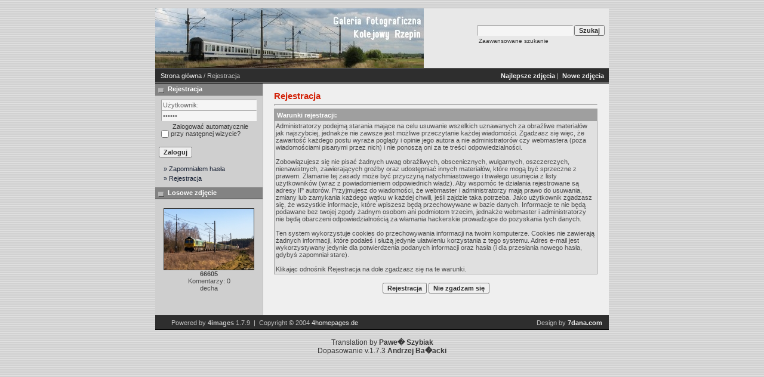

--- FILE ---
content_type: text/html; charset=UTF-8
request_url: http://decha.cal24.pl/register.php?sessionid=rfnggtqlsu1pa48ffdag3o6cs0
body_size: 4449
content:
<!DOCTYPE HTML PUBLIC "-//W3C//DTD HTML 4.01 Transitional//EN">
<html dir="ltr">
<head>
<title>Galeria fotograficzna - KOLEJOWY RZEPIN</title>
<meta http-equiv="content-type" content="text/html; charset=ISO-8859-2" />
<link rel="stylesheet" href="./templates/7dana/style.css" />
<script language="javascript" type="text/javascript">
<!--

  var captcha_reload_count = 0;
	var captcha_image_url = "./captcha.php?sessionid=e5ovaot6osmt41l57c1qger640";
  function new_captcha_image() {
    if (captcha_image_url.indexOf('?') == -1) {
		  document.getElementById('captcha_image').src= captcha_image_url+'?c='+captcha_reload_count;
		} else {
		  document.getElementById('captcha_image').src= captcha_image_url+'&c='+captcha_reload_count;
		}

    document.getElementById('captcha_input').value="";
    document.getElementById('captcha_input').focus();
    captcha_reload_count++;
  }

	function opendetailwindow() { 
    window.open('','detailwindow','toolbar=no,scrollbars=yes,resizable=no,width=680,height=480');
  }
  
  function right(e) {
    if ((document.layers || (document.getElementById && !document.all)) && (e.which == 2 || e.which == 3)) {
      alert("� Copyright by Galeria fotograficzna - KOLEJOWY RZEPIN");
      return false;
    }
    else if (event.button == 2 || event.button == 3) {
      alert("� Copyright by Galeria fotograficzna - KOLEJOWY RZEPIN");
      return false;
    }
    return true;
  }

  if (document.layers){
    document.captureEvents(Event.MOUSEDOWN);
    document.onmousedown = right;
  }
  else if (document.all && !document.getElementById){
    document.onmousedown = right;
  }

	document.oncontextmenu = new Function("alert('� Copyright by Galeria fotograficzna - KOLEJOWY RZEPIN');return false");

// -->
</script>
</head>
<body bgcolor="#FFFFFF" text="#0F5475" link="#0F5475" vlink="#0F5475" alink="#0F5475">
<br /> 
<table class="okvir" border="0" cellspacing="0" cellpadding="0" align="center">
  <tr> 
    <td>
      <table width="100%" border="0" cellspacing="0" cellpadding="0" class="tablehead">
        <tr>
          <td><img src="./templates/7dana/images/header_logo.jpg" alt="" /></td>
          <td align="right">
            <form method="post" action="./search.php?sessionid=e5ovaot6osmt41l57c1qger640"><input type="hidden" name="__csrf" value="b0780fbba13e8e78f796b0f8d8f8f191" />

              <table border="0" cellspacing="0" cellpadding="1">
                <tr>
                  <td>
                    <input type="text" name="search_keywords" class="logininput"/>
                  </td>
                  <td>
                    <input type="submit" value="Szukaj" class="button" name="submit" />
                  </td>
                </tr>
                <tr valign="top">
                  <td colspan="2">&nbsp;&nbsp;<a href="./search.php?sessionid=e5ovaot6osmt41l57c1qger640" class="smalltext">Zaawansowane szukanie</a></td>
                </tr>
              </table>
          </form></td>
          <td align="right" width="6">&nbsp;</td>
        </tr>
      </table></td>
  </tr>
  <tr> 
    <td class="bordercolor"> 
      <table width="100%" border="0" cellspacing="0" cellpadding="0">
        <tr> 
          <td class="tablebgcolor"> 
<table width="100%" border="0" cellspacing="0" cellpadding="0">
                    <tr> 
                      <td class="navbar" ><img src="./templates/7dana/images/spacer.gif" width="4" height="4" alt="" /><span class="clickstream"><a href="./index.php?sessionid=e5ovaot6osmt41l57c1qger640" class="clickstream">Strona główna</a>&nbsp;/&nbsp;Rejestracja</span></td>
                      <td class="navbar" align="right">
						<a href="./top.php?sessionid=e5ovaot6osmt41l57c1qger640"><b>Najlepsze zdjęcia</b></a>&nbsp;|&nbsp;
						<a href="./search.php?search_new_images=1&amp;sessionid=e5ovaot6osmt41l57c1qger640"><b>Nowe zdjęcia</b></a>&nbsp;
					  </td>
                    </tr>
                  </table>
            <table class="main" width="100%" border="0" cellspacing="0" cellpadding="0">
              <tr> 
                <td width="180" class="left" valign="top">
                  <table width="180" border="0" cellspacing="0" cellpadding="0">
                    <tr> 
                      <td class="head2" height="20"><img src="./templates/7dana/images/spacer.gif" alt="" width="4" height="4" />Rejestracja</td>
                    </tr>
                    <tr> 
                      <td><img src="./templates/7dana/images/spacer.gif" alt="" width="1" height="1" /></td>
                    </tr>
                    <tr> 
                      <td align="center" class="box_back"><table width="100%" border="0" cellpadding="4" cellspacing="0">
  <tr> 
    <td valign="top" align="left"> 
      <form action="./login.php?sessionid=e5ovaot6osmt41l57c1qger640" method="post"><input type="hidden" name="__csrf" value="b0780fbba13e8e78f796b0f8d8f8f191" />

        <input type="text" size="10" name="user_name" class="logininput" value="Użytkownik:" onfocus="if (this.value == 'Użytkownik:') this.value = '';" onblur="if (this.value == '') this.value = 'Użytkownik:';"/>
        <br />
        <input type="password" size="10" name="user_password" class="logininput" value="Hasło:" onfocus="if (this.value == 'Hasło:') this.value = '';" onblur="if (this.value == '') this.value = 'Hasło:';"/>
        <br />
        <table width="100%" border="0" cellpadding="0" cellspacing="0">
          <tr> 
            <td>&nbsp;<input type="checkbox" name="auto_login" value="1" /></td>
            <td align="left" width="100%" >&nbsp;Zalogować automatycznie przy następnej wizycie?</td>
          </tr>
        </table>
        <br />
		<input type="submit" value="Zaloguj" class="button" />
      </form>
<div id="categories">
      <a href="./member.php?action=lostpassword&amp;sessionid=e5ovaot6osmt41l57c1qger640">&raquo; Zapomniałem hasła</a>
	  <a href="./register.php?sessionid=e5ovaot6osmt41l57c1qger640">&raquo; Rejestracja</a>
</div>
</td>
  </tr>
</table>
</td>
                    </tr>
                    <tr> 
                      <td><img src="./templates/7dana/images/spacer.gif" alt="" width="1" height="1" /></td>
                    </tr>
                  </table>
				                    <table width="180" border="0" cellspacing="0" cellpadding="0">
                    <tr> 
                      <td class="head2" height="20"> <img src="./templates/7dana/images/spacer.gif" alt="" width="4" height="4" />Losowe zdjęcie</td>
                    </tr>
                    <tr> 
                      <td><img src="./templates/7dana/images/spacer.gif" alt="" width="1" height="1" /></td>
                    </tr>
                    <tr> 
                      <td align="center" class="box_back">
					    <br />
                        <a href="./details.php?image_id=6800&amp;sessionid=e5ovaot6osmt41l57c1qger640"><img src="./data/thumbnails/72/66605.jpg" border="1" width="150" height="102" alt="66605" title="66605" /></a><br /><b>66605</b><br />
Komentarzy: 0<br />decha						<br />
                      </td>
                    </tr>
                    <tr> 
                      <td><img src="./templates/7dana/images/spacer.gif" alt="" width="1" height="1" /></td>
                    </tr>
                  </table>
				  <img src="./templates/7dana/images/spacer.gif" alt="" width="180" height="1" />
                </td>
                <td width="1" class="bordercolor" valign="top"><img src="./templates/7dana/images/spacer.gif" alt="" width="1" height="1" /></td>
                <td width="18" valign="top"><img src="./templates/7dana/images/spacer.gif" alt="" width="18" height="18" /></td>
                <td width="100%" valign="top"><br />
                  <b class="title">Rejestracja</b> 
                  <hr size="1" />
                  				  <table width="100%" border="0" cellspacing="0" cellpadding="1">
  <tr> 
    <td valign="top" class="head1"> 
      <table width="100%" border="0" cellpadding="4" cellspacing="0">
        <tr> 
          <td valign="top" class="head1">Warunki rejestracji:</td>
        </tr>
        <tr> 
          <td class="row2">
            Administratorzy podejmą starania mające na celu usuwanie wszelkich uznawanych za obraźliwe 
			materiałów jak najszybciej, jednakże nie zawsze jest możliwe przeczytanie każdej wiadomości. 
			Zgadzasz się więc, że zawartość każdego postu wyraża poglądy i opinie jego autora a 
			nie administratorów czy webmastera (poza wiadomościami pisanymi przez nich) 
			i nie ponoszą oni za te treści odpowiedzialności.
            <br /><br />
            Zobowiązujesz się nie pisać żadnych uwag obraźliwych, obscenicznych, wulgarnych, oszczerczych, 
			nienawistnych, zawierających groźby oraz udostępniać innych materiałów, które mogą być 
			sprzeczne z prawem. 
			Złamanie tej zasady może być przyczyną natychmiastowego i trwałego usunięcia z listy 
			użytkowników (wraz z powiadomieniem odpowiednich władz). Aby wspomóc te działania rejestrowane 
			są adresy IP autorów. Przyjmujesz do wiadomości, że webmaster i administratorzy mają prawo 
			do usuwania, zmiany lub zamykania każdego wątku w każdej chwili, jeśli zajdzie taka potrzeba.
            Jako użytkownik zgadzasz się, że wszystkie informacje, które wpiszesz będą przechowywane w 
			bazie danych. Informacje te nie będą podawane bez twojej zgody żadnym osobom ani podmiotom 
			trzecim, jednakże webmaster i administratorzy nie będą obarczeni odpowiedzialnością 
			za włamania hackerskie prowadzące do pozyskania tych danych.
            <br /><br />
            Ten system wykorzystuje cookies do przechowywania informacji na twoim komputerze. 
			Cookies nie zawierają żadnych informacji, które podałeś i służą jedynie ułatwieniu 
			korzystania z tego systemu. Adres e-mail jest wykorzystywany jedynie dla potwierdzenia podanych 
			informacji oraz hasła (i dla przesłania nowego hasła, gdybyś zapomniał stare).
            <br /><br />
            Klikając odnośnik Rejestracja na dole zgadzasz się na te warunki.</td>
        </tr>
      </table>
    </td>
  </tr>
</table>
<br />
<table border="0" cellspacing="1" cellpadding="1" align="center">
  <tr>
    <td>
      <form method="post" action="./register.php?sessionid=e5ovaot6osmt41l57c1qger640"><input type="hidden" name="__csrf" value="b0780fbba13e8e78f796b0f8d8f8f191" />

	    <input type="hidden" name="action" value="register" />
        <input type="submit" value="Rejestracja" class="button" />
      </form>
	</td>
    <td>
      <form method="post" action="./index.php?sessionid=e5ovaot6osmt41l57c1qger640"><input type="hidden" name="__csrf" value="b0780fbba13e8e78f796b0f8d8f8f191" />

        <input type="submit" value="Nie zgadzam się" class="button" />
      </form>
    </td>
  </tr>
</table>
 
                  <p>&nbsp;</p>
				</td>
                <td width="19" valign="top"><img src="./templates/7dana/images/spacer.gif" alt="" width="19" height="19" /></td>
              </tr>
            </table>
          </td>
        </tr>
      </table>
    </td>
  </tr>
  <tr> 
    <td> 
      <table width="100%" border="0" cellspacing="0" cellpadding="0" >
        <tr>
          <td class="tablebottom" width="6">&nbsp;</td>
          <td class="tablebottom"><!--
    Bitte beachten Sie, dass der folgende Copyrighthinweis
    auf JEDER Seite die von 4images ausgegeben wird sichtbar 
    sein MUSS. Schriftart, Farbe etc. d�rfen an die eigene 
    Website angepasst werden, der Hinweis darf aber unter 
    KEINEN Umst�nden entfernt oder unsichtbar gemacht werden.
    Auch muss der Hyperlink zu http://www.4homepages.de intakt 
    bleiben. Diese Bedingung ist Bestandteil der Lizenz dieser 
    Software. Lesen Sie die Lizenz.txt Datei f�r weitere 
    Informationen.
	
    Please note that the following copyright notice
    MUST be displayed on each and every page output
    by 4images. You may alter the font, colour etc. but
    you CANNOT remove it, nor change it so that it be,
    to all intents and purposes, invisible. The hyperlink 
    http://www.4homepages.de must also remain intact. 
    These conditions are part of the licence this software 
    is released under. See the Licence.txt file for 
    more information.
// -->
&nbsp; Powered by <b>4images</b> 1.7.9 &nbsp;|&nbsp; Copyright &copy; 2004 <a href="http://www.4homepages.de" target="_blank">4homepages.de</a> </td>
          <td align="right" class="tablebottom">Design by <a href="http://www.7dana.com" target="_blank"><strong>7dana.com</strong></a>&nbsp;&nbsp;</td>
        </tr>
      </table></td>
  </tr>
</table>
<br>
  <div class="tablebottom_2" align="center">
Translation by <A HREF="mailto:rennis@interia.pl.pl?subject=Odno�nie t�umaczenia 4images."><STRONG>Pawe� Szybiak</STRONG></A></div>
 
  <div class="tablebottom_2" align="center">
    Dopasowanie v.1.7.3 <a href="http://www.an-net24.com/serwis" target="_blank"><strong>Andrzej Ba�acki</strong></a>
  </div>

</body>
</html>